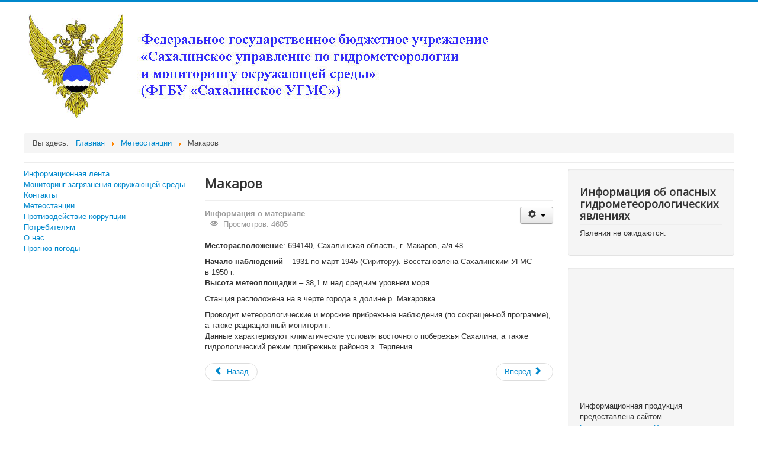

--- FILE ---
content_type: text/html; charset=utf-8
request_url: http://sakhugms.ru/index.php/meteostantsii/39-makarov
body_size: 15802
content:
<!DOCTYPE html>
<html lang="ru-ru" dir="ltr">
<head>
	<meta name="viewport" content="width=device-width, initial-scale=1.0" />
	<meta charset="utf-8" />
	<base href="http://sakhugms.ru/index.php/meteostantsii/39-makarov" />
	<meta name="rights" content="ФГБУ &quot;Сахалинское УГМС&quot;" />
	<meta name="description" content="Официальный сайт ФГБУ &quot;Сахалинское УГМС&quot;

" />
	<meta name="generator" content="Joomla! - Open Source Content Management" />
	<title>Макаров</title>
	<link href="/templates/protostar/favicon.ico" rel="shortcut icon" type="image/vnd.microsoft.icon" />
	<link href="/media/system/css/modal.css?2e8089ca2c40ace0a70987f29aa7e6cd" rel="stylesheet" />
	<link href="/templates/protostar/css/template.css?2e8089ca2c40ace0a70987f29aa7e6cd" rel="stylesheet" />
	<link href="https://fonts.googleapis.com/css?family=Open+Sans" rel="stylesheet" />
	<style>

	h1, h2, h3, h4, h5, h6, .site-title {
		font-family: 'Open Sans', sans-serif;
	}
	body.site {
		border-top: 3px solid #0088cc;
		background-color: #f4f6f7;
	}
	a {
		color: #0088cc;
	}
	.nav-list > .active > a,
	.nav-list > .active > a:hover,
	.dropdown-menu li > a:hover,
	.dropdown-menu .active > a,
	.dropdown-menu .active > a:hover,
	.nav-pills > .active > a,
	.nav-pills > .active > a:hover,
	.btn-primary {
		background: #0088cc;
	}
	</style>
	<script type="application/json" class="joomla-script-options new">{"csrf.token":"83c0e214ce5a53509e1fadecfbea03b6","system.paths":{"root":"","base":""}}</script>
	<script src="/media/system/js/mootools-core.js?2e8089ca2c40ace0a70987f29aa7e6cd"></script>
	<script src="/media/system/js/core.js?2e8089ca2c40ace0a70987f29aa7e6cd"></script>
	<script src="/media/system/js/mootools-more.js?2e8089ca2c40ace0a70987f29aa7e6cd"></script>
	<script src="/media/system/js/modal.js?2e8089ca2c40ace0a70987f29aa7e6cd"></script>
	<script src="/media/jui/js/jquery.min.js?2e8089ca2c40ace0a70987f29aa7e6cd"></script>
	<script src="/media/jui/js/jquery-noconflict.js?2e8089ca2c40ace0a70987f29aa7e6cd"></script>
	<script src="/media/jui/js/jquery-migrate.min.js?2e8089ca2c40ace0a70987f29aa7e6cd"></script>
	<script src="/media/jui/js/bootstrap.min.js?2e8089ca2c40ace0a70987f29aa7e6cd"></script>
	<script src="/media/system/js/caption.js?2e8089ca2c40ace0a70987f29aa7e6cd"></script>
	<script src="/templates/protostar/js/template.js?2e8089ca2c40ace0a70987f29aa7e6cd"></script>
	<!--[if lt IE 9]><script src="/media/jui/js/html5.js?2e8089ca2c40ace0a70987f29aa7e6cd"></script><![endif]-->
	<script>

		jQuery(function($) {
			SqueezeBox.initialize({});
			initSqueezeBox();
			$(document).on('subform-row-add', initSqueezeBox);

			function initSqueezeBox(event, container)
			{
				SqueezeBox.assign($(container || document).find('a.modal').get(), {
					parse: 'rel'
				});
			}
		});

		window.jModalClose = function () {
			SqueezeBox.close();
		};

		// Add extra modal close functionality for tinyMCE-based editors
		document.onreadystatechange = function () {
			if (document.readyState == 'interactive' && typeof tinyMCE != 'undefined' && tinyMCE)
			{
				if (typeof window.jModalClose_no_tinyMCE === 'undefined')
				{
					window.jModalClose_no_tinyMCE = typeof(jModalClose) == 'function'  ?  jModalClose  :  false;

					jModalClose = function () {
						if (window.jModalClose_no_tinyMCE) window.jModalClose_no_tinyMCE.apply(this, arguments);
						tinyMCE.activeEditor.windowManager.close();
					};
				}

				if (typeof window.SqueezeBoxClose_no_tinyMCE === 'undefined')
				{
					if (typeof(SqueezeBox) == 'undefined')  SqueezeBox = {};
					window.SqueezeBoxClose_no_tinyMCE = typeof(SqueezeBox.close) == 'function'  ?  SqueezeBox.close  :  false;

					SqueezeBox.close = function () {
						if (window.SqueezeBoxClose_no_tinyMCE)  window.SqueezeBoxClose_no_tinyMCE.apply(this, arguments);
						tinyMCE.activeEditor.windowManager.close();
					};
				}
			}
		};
		jQuery(function($){ initTooltips(); $("body").on("subform-row-add", initTooltips); function initTooltips (event, container) { container = container || document;$(container).find(".hasTooltip").tooltip({"html": true,"container": "body"});} });jQuery(window).on('load',  function() {
				new JCaption('img.caption');
			});
	</script>

</head>
<body class="site com_content view-article no-layout no-task itemid-121 fluid">
	<!-- Body -->
	<div class="body" id="top">
		<div class="container-fluid">
			<!-- Header -->
			<header class="header" role="banner">
				<div class="header-inner clearfix">
					<a class="brand pull-left" href="/">
						<img src="http://sakhugms.ru/images/logo.jpg" alt="ФГБУ &quot;Сахалинское УГМС&quot;" />											</a>
					<div class="header-search pull-right">
						<div class="bannergroup">


</div>

					</div>
				</div>
			</header>
							<nav class="navigation" role="navigation">
					<div class="navbar pull-left">
						<a class="btn btn-navbar collapsed" data-toggle="collapse" data-target=".nav-collapse">
							<span class="element-invisible">Включить/выключить навигацию</span>
							<span class="icon-bar"></span>
							<span class="icon-bar"></span>
							<span class="icon-bar"></span>
						</a>
					</div>
					<div class="nav-collapse">
						<div aria-label="breadcrumbs" role="navigation">
	<ul itemscope itemtype="https://schema.org/BreadcrumbList" class="breadcrumb">
					<li>
				Вы здесь: &#160;
			</li>
		
						<li itemprop="itemListElement" itemscope itemtype="https://schema.org/ListItem">
											<a itemprop="item" href="/index.php" class="pathway"><span itemprop="name">Главная</span></a>
					
											<span class="divider">
							<img src="/media/system/images/arrow.png" alt="" />						</span>
										<meta itemprop="position" content="1">
				</li>
							<li itemprop="itemListElement" itemscope itemtype="https://schema.org/ListItem">
											<a itemprop="item" href="/index.php/meteostantsii" class="pathway"><span itemprop="name">Метеостанции</span></a>
					
											<span class="divider">
							<img src="/media/system/images/arrow.png" alt="" />						</span>
										<meta itemprop="position" content="2">
				</li>
							<li itemprop="itemListElement" itemscope itemtype="https://schema.org/ListItem" class="active">
					<span itemprop="name">
						Макаров					</span>
					<meta itemprop="position" content="3">
				</li>
				</ul>
</div>

					</div>
				</nav>
						
			<div class="row-fluid">
									<!-- Begin Sidebar -->
					<div id="sidebar" class="span3">
						<div class="sidebar-nav">
									<div class="moduletable_menu">
						<ul class="nav menu mod-list">
<li class="item-103 default"><a href="/index.php" >Информационная лента</a></li><li class="item-127 parent"><a href="/index.php/monitoring" >Мониторинг загрязнения окружающей среды</a></li><li class="item-110"><a href="/index.php/contacts" >Контакты</a></li><li class="item-121 current active"><a href="/index.php/meteostantsii" >Метеостанции</a></li><li class="item-142"><a href="/index.php/protivodejstvie-korruptsii" >Противодействие коррупции</a></li><li class="item-171"><a href="/index.php/request" >Потребителям</a></li><li class="item-107 parent"><a href="/index.php/o-nas" >О нас</a></li><li class="item-113 parent"><a href="/index.php/forecast" >Прогноз погоды</a></li></ul>
		</div>
	
						</div>
					</div>
					<!-- End Sidebar -->
								<main id="content" role="main" class="span6">
					<!-- Begin Content -->
					
					<div id="system-message-container">
	</div>

					<div class="item-page" itemscope itemtype="https://schema.org/Article">
	<meta itemprop="inLanguage" content="ru-RU" />
	
		
			<div class="page-header">
					<h2 itemprop="headline">
				Макаров			</h2>
									</div>
							
<div class="icons">
	
					<div class="btn-group pull-right">
				<button class="btn dropdown-toggle" type="button" id="dropdownMenuButton-39" aria-label="Инструменты пользователя"
				data-toggle="dropdown" aria-haspopup="true" aria-expanded="false">
					<span class="icon-cog" aria-hidden="true"></span>
					<span class="caret" aria-hidden="true"></span>
				</button>
								<ul class="dropdown-menu" aria-labelledby="dropdownMenuButton-39">
											<li class="print-icon"> <a href="/index.php/meteostantsii/39-makarov?tmpl=component&amp;print=1&amp;layout=default" title="Распечатать материал < Макаров >" onclick="window.open(this.href,'win2','status=no,toolbar=no,scrollbars=yes,titlebar=no,menubar=no,resizable=yes,width=640,height=480,directories=no,location=no'); return false;" rel="nofollow">			<span class="icon-print" aria-hidden="true"></span>
		Печать	</a> </li>
																			</ul>
			</div>
		
	</div>
			
		
						<dl class="article-info muted">

		
			<dt class="article-info-term">
									Информация о материале							</dt>

			
			
			
			
			
		
					
			
										<dd class="hits">
					<span class="icon-eye-open" aria-hidden="true"></span>
					<meta itemprop="interactionCount" content="UserPageVisits:4605" />
					Просмотров: 4605			</dd>						</dl>
	
	
		
						<div itemprop="articleBody">
		<p><b>Месторасположение</b>: 694140, Сахалинская область, г. Макаров, а/я 48.</p>
<p><strong>Начало наблюдений</strong> – 1931 по март 1945 (Сиритору). Восстановлена Сахалинским УГМС в 1950 г.<br /><strong>Высота метеоплощадки</strong> – 38,1 м над средним уровнем моря.</p>
<p>Станция расположена на в черте города в долине р. Макаровка.</p>
<p>Проводит метеорологические и морские прибрежные наблюдения (по сокращенной программе), а также радиационный мониторинг. <br />Данные характеризуют климатические условия восточного побережья Сахалина, а также гидрологический режим прибрежных районов з. Терпения.</p>	</div>

	
	<ul class="pager pagenav">
	<li class="previous">
		<a class="hasTooltip" title="мыс Терпения" aria-label="Предыдущий: мыс Терпения" href="/index.php/meteostantsii/40-mys-terpeniya" rel="prev">
			<span class="icon-chevron-left" aria-hidden="true"></span> <span aria-hidden="true">Назад</span>		</a>
	</li>
	<li class="next">
		<a class="hasTooltip" title="Углегорск" aria-label="Следующий: Углегорск" href="/index.php/meteostantsii/38-uglegorsk" rel="next">
			<span aria-hidden="true">Вперед</span> <span class="icon-chevron-right" aria-hidden="true"></span>		</a>
	</li>
</ul>
									</div>
					<div class="clearfix"></div>
					
					<!-- End Content -->
				</main>
									<div id="aside" class="span3">
						<!-- Begin Right Sidebar -->
						<div class="well ">

<div class="custom"  >
	<p><h3 class="page-header">Информация об опасных гидрометеорологических явлениях</h3>Явления не ожидаются.</p></div>
</div><div class="well "><div class="bannergroup">

	<div class="banneritem">
										<div align="center"><iframe src="https://meteoinfo.ru/informer/meteoalert/?a=101105058104" width="250" height="200" marginheight="0" marginwidth="0" frameborder="0"> </iframe></div>				<div class="clr"></div>
	</div>

	<div class="bannerfooter">
		Информационная продукция предоставлена сайтом <a href="https://meteoinfo.ru/">Гидрометеоцентром России</a>
<br /><br />
<div align="center"><a href="https://meteo-dv.ru/ "><img src="/images/banners/meteodv1_cr.jpg" width="250" /></a></div>
<br /><br />
Для просмотра фактической и прогностической гидрометеорологической информации перейдите по ссылке <a href="https://meteo-dv.ru/">https://meteo-dv.ru</a>	</div>
</div>
</div><div class="well "><h3 class="page-header">Последнее опубликованное</h3><ul class="latestnews mod-list">
	<li itemscope itemtype="https://schema.org/Article">
		<a href="/index.php/192-vesennee-polovode-i-dozhdevye-pavodki-2026" itemprop="url">
			<span itemprop="name">
				Весеннее половодье и дождевые паводки - 2026			</span>
		</a>
	</li>
	<li itemscope itemtype="https://schema.org/Article">
		<a href="/index.php/181-vesennee-polovode-i-dozhdlivye-pavodki-2025" itemprop="url">
			<span itemprop="name">
				Весеннее половодье и дождевые паводки - 2025			</span>
		</a>
	</li>
	<li itemscope itemtype="https://schema.org/Article">
		<a href="/index.php/191-5-noyabrya-otmechaetsya-vsemirnyj-den-rasprostraneniya-informatsii-o-probleme-tsunami" itemprop="url">
			<span itemprop="name">
				5 ноября отмечается Всемирный день распространения информации о проблеме цунами			</span>
		</a>
	</li>
	<li itemscope itemtype="https://schema.org/Article">
		<a href="/index.php/183-pogoda-dlya-pobedy" itemprop="url">
			<span itemprop="name">
				Погода для победы			</span>
		</a>
	</li>
	<li itemscope itemtype="https://schema.org/Article">
		<a href="/index.php/189-v-preddverii-velikogo-prazdnika-dnya-pobedy-sakhalinskoe-upravlenie-po-gidrometeorologii-i-monitoringu-okruzhayushchej-ne-stalo-izmenyat-traditsiyam-i-organizovalo-subbotnik" itemprop="url">
			<span itemprop="name">
				В преддверии великого праздника Дня Победы Сахалинское управление по гидрометеорологии и мониторингу окружающей не стало изменять традициям и организовало субботник			</span>
		</a>
	</li>
</ul>
</div>
						<!-- End Right Sidebar -->
					</div>
							</div>
		</div>
	</div>
	<!-- Footer -->
	<footer class="footer" role="contentinfo">
		<div class="container-fluid">
			<hr />
			
			<p class="pull-right">
				<a href="#top" id="back-top">
					Наверх				</a>
			</p>
			<p>
				&copy; 2026 ФГБУ &quot;Сахалинское УГМС&quot;			</p>
		</div>
	</footer>
	
<noscript><strong>JavaScript is currently disabled.</strong>Please enable it for a better experience of <a href="http://2glux.com/projects/jumi">Jumi</a>.</noscript><!--noindex--><!-- Yandex.Metrika counter --><script type="text/javascript">(function (d, w, c) { (w[c] = w[c] || []).push(function() { try { w.yaCounter50222398 = new Ya.Metrika({id:50222398, clickmap:true, trackLinks:true, accurateTrackBounce:true, webvisor:true}); } catch(e) {} }); var n = d.getElementsByTagName("script")[0], s = d.createElement("script"), f = function () { n.parentNode.insertBefore(s, n); }; s.type = "text/javascript"; s.async = true; s.src = (d.location.protocol == "https:" ? "https:" : "http:") + "//mc.yandex.ru/metrika/watch.js"; if (w.opera == "[object Opera]") { d.addEventListener("DOMContentLoaded", f); } else { f(); } })(document, window, "yandex_metrika_callbacks");</script><noscript><div><img src="//mc.yandex.ru/watch/50222398" style="position:absolute; left:-9999px;" alt="" /></div></noscript><!-- /Yandex.Metrika counter --><!--/noindex-->

</body>
</html>
